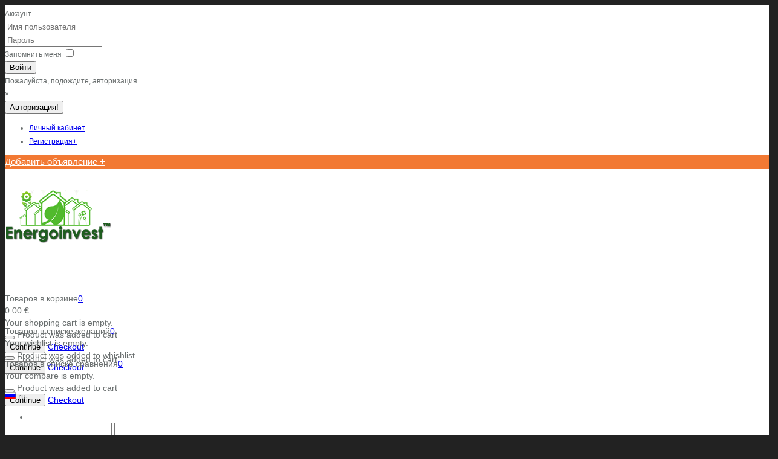

--- FILE ---
content_type: text/html; charset=utf-8
request_url: https://energoinvest.com.ua/katalog/89-multi-split-system.html
body_size: 13374
content:
<!DOCTYPE html>
<html lang="ru-RU" dir="ltr">
<head>
<meta name="viewport" content="width=device-width, initial-scale=1.0" />
<!--<script type="text/javascript" _DJCLEAN_ ></script>-->
<!--   <script type="text/javascript" src="https://cdnjs.cloudflare.com/ajax/libs/popper.js/1.14.7/umd/popper.min.js"
              integrity="sha384-UO2eT0CpHqdSJQ6hJty5KVphtPhzWj9WO1clHTMGa3JDZwrnQq4sF86dIHNDz0W1"
              crossorigin="anonymous"></script>-->
<!--  <script type="text/javascript" src="/js/jquery-migrate.min.js " defer="defer"></script>-->
<!--<script type="text/javascript" src="/js/mod_cart_up.js"></script>-->
<base href="https://energoinvest.com.ua/katalog/89-multi-split-system.html" />
<meta http-equiv="content-type" content="text/html; charset=utf-8" />
<meta name="keywords" content="Мульти сплит системы, мультизональные кондиционеры, системы кондиционирования" />
<meta name="robots" content="INDEX, FOLLOW" />
<meta name="description" content="Вместе с мульти сплит системами существуют и мультизанальные кондиционеры (системы кондиционирования). Они оснащены гораздо большей производительностью и возможностью комплектации большого числа внутр" />
<meta name="generator" content="Joomla! - Open Source Content Management" />
<title>Мульти сплит системы кондиционирования. Мультизональные кондиционеры, инструкции, видео, о</title>
<link href="https://energoinvest.com.ua/katalog/89-multi-split-system.html" rel="canonical" />
<link href="/templates/advancedshop_green/favicon.ico" rel="shortcut icon" type="image/vnd.microsoft.icon" />
<link rel="stylesheet" type="text/css" href="/media/plg_jchoptimize/assets2/jscss.php?f=19d8850f4d556e6e68004154cc325b31&amp;type=css&amp;gz=gz" />
<link rel="alternate" href="https://energoinvest.com.ua/katalog/89-multi-split-system.html" hreflang="ru" />
<link rel="alternate" href="https://energoinvest.com.ua/uk/katalog/89-multi-split-system.html" hreflang="uk" />
<!-- META FOR IOS & HANDHELD -->
<meta name="viewport" content="width=device-width, initial-scale=1.0, maximum-scale=1.0, user-scalable=no"/>
<meta name="HandheldFriendly" content="true"/>
<meta name="apple-mobile-web-app-capable" content="YES"/>
<!-- //META FOR IOS & HANDHELD -->
<!-- You can add Google Analytics here or use T3 Injection feature -->
<style type="text/css">html,body{height:100%}html{font-size:62.5%}html{font-family:sans-serif;-ms-text-size-adjust:100%;-webkit-text-size-adjust:100%}*{-webkit-box-sizing:border-box;-moz-box-sizing:border-box;box-sizing:border-box}html{display:block}*:before,*:after{-webkit-box-sizing:border-box;-moz-box-sizing:border-box;box-sizing:border-box}body{position:relative}body{background:#292f38;font:300 14px/21px Arial,Helvetica,sans-serif;font-family:'Roboto',sans-serif !important}body{background:#222 !important;color:#696e6e !important}body{font-family:"Helvetica Neue",Helvetica,Arial,sans-serif;font-size:14px;line-height:1.42857143;color:#333;background-color:#fff}body{margin:0}body{display:block;margin:8px}.off-canvas-effect-4.t3-off-canvas{z-index:1;-webkit-transform:translate3d(-50%,0,0);transform:translate3d(-50%,0,0)}.t3-off-canvas{background:#fff;color:#333}.t3-off-canvas{background:#fff;color:#333}.t3-off-canvas{position:absolute;top:0;left:0;z-index:100;visibility:hidden;width:250px;height:100%;overflow:hidden;-webkit-transition:all 0.5s;transition:all 0.5s}div.t3-wrapper{position:inherit;z-index:inherit}.t3-wrapper{overflow:hidden}.t3-wrapper{background:#fff;position:relative;left:0;z-index:99;-webkit-transition:-webkit-transform 0.5s;transition:transform 0.5s;overflow:visible}.top-block{position:relative}.center-block{position:relative;width:100% !important;height:auto !important}.center-block{background:bannerRowBackground !important}.center-block{display:block;margin-left:auto;margin-right:auto}.center-block>div{position:relative}.top-breadcrumbs{background:#f2f4f5;font-size:13px}#Toprow{position:relative;background:#fafbfb;padding-bottom:10px;height:100% !important}#Toprow{background:#fafbfb !important}#Toprow .container.t3-sl{padding-bottom:0}@media screen and (min-width:768px) .t3-sl{padding-bottom:60px;padding-top:60px}.t3-sl{padding-bottom:40px;padding-top:40px}@media (min-width:1200px) .container{width:1370px}@media (min-width:992px) .container{width:970px}@media (min-width:768px) .container{width:750px}.container{margin-right:auto;margin-left:auto;padding-left:15px;padding-right:15px}.header-top{border-bottom:1px solid #e2e6e7;padding:4px 0;font-size:12px;line-height:22px}.row{margin-left:-15px;margin-right:-15px}#t3-mainnav{position:relative;z-index:999}#t3-mainnav{border:none;background:#575B71;min-height:60px;box-shadow:0 2px 3px rgb(0 0 0 / 20%)}#t3-mainnav{background:#575B71 !important}.t3-mainnav{border-left:0;border-right:0;margin-bottom:0;border-radius:0}.navbar-default{background-color:#f8f8f8;border-color:#e7e7e7}.wrap{width:auto;clear:both}.navbar-default{background-color:#f8f8f8;border-color:#e7e7e7}.navbar{position:relative;min-height:50px;margin-bottom:20px;border:1px solid transparent}.moduletablephone{width:auto;height:58px !important}.fleft.block1-custom{width:auto;height:54px !important}.fleft.block2-custom{width:auto;height:54px !important}.fleft.block3-custom{width:auto;height:54px !important}.fleft.block4-custom{width:auto;height:54px !important}.fleft.block5-custom{height:54px !important}img.Tips1.lazyload{width:auto;height:154px !important}</style>
</head>
<body class="resp">
<div class="t3-wrapper "> <!-- Need this wrapper for off-canvas menu. Remove if you don't use of-canvas -->
<div class="boxed">
<div class="top-block">
<div class="container cookies_height">
<!--<div class="cookies">


<div class="custom"  >
	<img src="/images/custom/custom_img_menu.jpg" alt="" /></div>

</div>-->
</div>
<div class="header-top">
<div class="header-top-border">
<div class="container top-header">
<!-- SPOTLIGHT -->
<div class="t3-spotlight t3-topheader  row">
<div class=" col-lg-4 col-md-4 col-sm-4 col-xs-12">
	<div class="moduletable">
<div id="jf_login" class="">
<div class="jf_l_modal jf_l_modal_effect_1">
<div class="jf_l_modal_content">
<div class="jf_l_modal_title">Аккаунт</div>
<div>
<form action="/katalog.html" method="post" >
<div class="jf_l_authorizing_wrap">
<div class="jf_l_authorize">
<div class="jf_l_inputwrapper">
<a class="jf_l_forgot" tabindex="-1" href="/user-remind.html" data-toggle="tooltip" data-placement="left" title="Забыли имя пользователя?">
<i class="fa fa-question"></i>
</a>
<input id="jf_l_input_username" type="text" name="username" class="" tabindex="0" size="18" placeholder="Имя пользователя" />
<label class="jf_l_input_icon" for="jf_l_input_username"><i class="fa fa-user"></i></label>
</div>
<div class="jf_l_inputwrapper">
<input id="jf_l_input_passwd" type="password" name="password" class="" tabindex="0" size="18" placeholder="Пароль" />
<label class="jf_l_input_icon" for="jf_l_input_passwd"><i class="fa fa-key"></i></label>
<a class="jf_l_forgot" tabindex="-1" href="/user-reset.html" data-toggle="tooltip" data-placement="left" title="Забыли пароль?">
<i class="fa fa-question"></i>
</a>
</div>
<div class="jf_l_rememberwrap">
<label for="jf_l_remember">Запомнить меня</label>
<input id="jf_l_remember" type="checkbox" name="remember" class="" value="yes"/>
</div>
<button type="submit" tabindex="0" name="Submit" class="jf_l_authoriz_btn">Войти</button>
<input type="hidden" name="option" value="com_users" />
<input type="hidden" name="task" value="user.login" />
<input type="hidden" name="return" value="aHR0cHM6Ly9lbmVyZ29pbnZlc3QuY29tLnVhL2thdGFsb2cvODktbXVsdGktc3BsaXQtc3lzdGVtLmh0bWw=" />
<input type="hidden" name="fca267dbb51cf2898d4dcaaa1f6e5e7b" value="1" />	</div>
<span class="jf_l_authorizing_text">Пожалуйста, подождите, авторизация ...</span>
</div>
<div class="clear"></div>
</form>
<div class="jf_l_modal_close" data-toggle="tooltip" data-placement="left" title="Закрыть">×</div>
</div>
</div>
</div>
<div class="jf_l_modal_overlay"></div>
<button style="text-align: center" class="jf_l_modal_trigger btn btn-info" data-toggle="tooltip" data-placement="bottom" title="Аккаунт"><i class="fa fa-lock"></i> Авторизация!</button>
</div>	</div>

</div>
<div class=" col-lg-4 col-md-4 col-sm-4 col-xs-12">
</div>
<div class=" col-lg-4 col-md-4 col-sm-4 col-xs-12">
<div class="moduletablet3-module module menu">
<ul class="nav menu">
<li class="item-1364"><a href="/my-orders.html" >Личный кабинет</a><i class="fa fa-angle-right"></i></li><li class="item-1437"><a href="/user-registration.html" >Регистрация+</a><i class="fa fa-angle-right"></i></li></ul>
</div>
<div class="moduletable">
<div class="custom"  >
<p class="button" style="background: #f27933 !important;"><a style="font-size: 15px !important; color: #ffff !important;" class="dj-up_a active  button-ms" href="/post-an-ad.html"><span>Добавить объявление +</span></a></p></div>
</div>
</div>
<div class=" col-lg-4 col-md-4 col-sm-4 col-xs-12">
</div>
<div class=" col-lg-4 col-md-4 col-sm-4 col-xs-12">
</div>
<div class=" col-lg-4 col-md-4 col-sm-4 col-xs-12">
</div>
</div>
</div>
</div>
</div>
<header id="t3-header">
<div class="container">
<div class="row">
<div class="logo col-md-6 mod-left">
<div class="logo-image">
<h2>
<a href="/" title="Energoinvest.com.ua - строительный портал, каталог компаний, бесплатные бъявления">
<img class="logo-img" src="/images/logo_15.01.20_90x200.png" alt="Energoinvest.com.ua - строительный портал, каталог компаний, бесплатные бъявления" width="175" height="90" />
</a>
</h2>
</div>
</div>
<div class="mod-right col-md-6">
<div class="fright">
<div class="fleft block1-custom">
</div>
<div class="fleft block2-custom">
<div class="advanceshop-cart mod-cart" data-id="206" data-url="./">
<div class="ashCartModule" id="ashCartModule">
<div class="minicart">
<i class="fa fa-shopping-cart"></i>
<div class="total_products">
<span class="cart_num"><span
                        class="art-text">Товаров в корзине</span><a
                        href="#">0</a></span>
</div>
<div class="total_2">
                0.00 €            </div>
</div>
<div id="cart-wrapper" class="cart-wrapper cart-wrapper-mini">
<div id="cart_list" class="cart-content_is_empty">
<i class="fa fa-sort-desc"></i>
<div class="cart-title text-art">
            Your shopping cart is empty.        </div>
<div id="ash_cart_products" class="cart-body ash_cart_products ">
</div>
</div>
</div>
</div>
</div>
<div id="advanceshop-cart-dialog" class="modal fade" tabindex="-1" role="dialog">
<div class="modal-dialog modal-sm">
<div class="modal-content">
<header class="modal-header">
<button type="button" class="close" data-dismiss="modal" aria-hidden="true"><i class="fa fa-times"> </i></button>
<span>Product was added to cart</span>
</header>
<article class="modal-body"></article>
<footer class="modal-footer">
<button class="button reset" data-dismiss="modal">Continue</button>
<a href="#" class="button">Checkout</a>
</footer>
</div>
</div>
</div><div id="advanceshop-askquestion-dialog" class="modal fade" tabindex="-1" role="dialog">
<div class="modal-dialog modal-sm">
<div class="modal-content">
<header class="modal-header">
<button type="button" class="close" data-dismiss="modal" aria-hidden="true"><i class="fa fa-times"> </i></button>
<span>Product was added to cart</span>
</header>
<article class="modal-body"></article>
<footer class="modal-footer">
<!--  <button class="button reset" data-dismiss="modal"></button>
                <a href="#" class="button"></a>-->
</footer>
</div>
</div>
</div>

</div>
<div class="fleft block3-custom">
<div class="advanceshop-wishlist mod-cart" data-id="223" data-url="./">
<div class="ashWishlistModule" id="ashWishlistModule">
<div class="minicart">
<i class="fa fa-heart-o"></i>
<div class="total_products">
<span class="cart_num"><span
                        class="art-text">Товаров в списке желаний</span><a
                        href="/katalog/userwishlist.html">0</a></span>
</div>
<div class="total_2">
</div>
</div>
<div class="wishlist-wrapper wishlist-wrapper-mini">
<div id="cart_list" class="cart-content">
<i class="fa fa-sort-desc"></i>
<div class="cart-title text-art">
                Your wishlist is empty.            </div>
<div id="ash_cart_products" class="wishlist-body ash_cart_products mCustomScrollbar">
</div>
</div>
</div>
</div>
</div>
<div id="advanceshop-wishlist-dialog" class="modal fade" tabindex="-1" role="dialog">
<div class="modal-dialog modal-sm">
<div class="modal-content">
<header class="modal-header">
<button type="button" class="close" data-dismiss="modal" aria-hidden="true"><i class="fa fa-times"> </i></button>
<span>Product was added to whishlist</span>
</header>
<article class="modal-body"></article>
<footer class="modal-footer">
<button class="button reset" data-dismiss="modal">Continue</button>
<a href="#" class="button">Checkout</a>
</footer>
</div>
</div>
</div>

</div>
<div class="fleft block4-custom">
<div class="advanceshop-compare mod-cart" data-id="222" data-url="./">
<div class="ashCompareModule" id="ashCompareModule">
<div class="minicart">
<i class="fa fa-balance-scale"></i>
<div class="total_products">
<span class="cart_num"><span
                        class="art-text">Товаров в списке сравнения</span><a
                        href="/katalog/compare.html">0</a></span>
</div>
<div class="total_2">
</div>
</div>
<div id="compare-wrapper" class="compare-wrapper compare-wrapper-mini">
<div id="cart_list" class="cart-content">
<i class="fa fa-sort-desc"></i>
<div class="cart-title text-art">
                Your compare is empty.            </div>
<div id="ash_cart_products" class="compare-body ash_cart_products ">
</div>
</div>
</div>
</div>
</div>
<div id="advanceshop-compare-dialog" class="modal fade" tabindex="-1" role="dialog">
<div class="modal-dialog modal-sm">
<div class="modal-content">
<header class="modal-header">
<button type="button" class="close" data-dismiss="modal" aria-hidden="true"><i class="fa fa-times"> </i></button>
<span>Product was added to cart</span>
</header>
<article class="modal-body"></article>
<footer class="modal-footer">
<button class="button reset" data-dismiss="modal">Continue</button>
<a href="#" class="button">Checkout</a>
</footer>
</div>
</div>
</div>

</div>
<div class="fleft block5-custom">

<!-- Support of language domain from yireo  -->
<div class="mod-languages ">
<div id="cur-lang" class="header-button-languages">
<div class="heading">
<img src="/media/mod_falang/images/ru.gif" alt="Russian" width="18" height="12" />
<span>ru</span>
</div>
<ul class="lang-inline">
<i class="fa fa-sort-desc"></i>
<div>
<li class="firstItem" dir="ltr">
<!--<ul class="lang-block">-->
<!-- >>> [FREE] >>> -->
<li class="lang-active" dir="ltr">
<a href="/katalog/89-multi-split-system.html">
<img src="/media/mod_falang/images/ru.gif" alt="Russian" title="Russian" width="18" height="12" /> </a>
</li>
<!-- <<< [FREE] <<< -->
<!-- >>> [FREE] >>> -->
<li class="" dir="ltr">
<a href="/uk/katalog/89-multi-split-system.html">
<img src="/media/mod_falang/images/uk.gif" alt="Ukrainian" title="Ukrainian" width="18" height="12" /> </a>
</li>
<!-- <<< [FREE] <<< -->
<!--</ul>-->
</li>
</div>
</ul>
</div>
</div>

</div>
<div class="fleft block6-custom">

<div id="offlajn-ajax-search225" class="">
<div class="offlajn-ajax-search-container">
<form id="search-form225" action="/component/search/" method="get" onSubmit="return false;">
<div class="offlajn-ajax-search-inner">
<input type="text" name="searchword" id="search-area225" value="" autocomplete="off" />
<input type="text" tabindex="-1" name="searchwordsugg" id="suggestion-area225" value="" autocomplete="off" />
<input type="hidden" name="option" value="com_search" />
<div id="search-area-close225"></div>
<div id="ajax-search-button225"><div class="magnifier"></div></div>
<div class="ajax-clear"></div>
</div>
</form>
<div class="ajax-clear"></div>
</div>
</div>
<div class="ajax-clear"></div>
<svg style="position:absolute" height="0" width="0"><filter id="searchblur"><feGaussianBlur in="SourceGraphic" stdDeviation="3"/></filter></svg>

</div>
</div>
</div>
<div class="clear"></div>
</div></div>
</header>
<!-- MAIN NAVIGATION -->
<nav id="t3-mainnav" class="wrap navbar navbar-default t3-mainnav">
<div class="container">
<!-- Brand and toggle get grouped for better mobile display -->
<div class="navbar-header">
<button type="button" class="navbar-toggle" data-toggle="collapse" data-target=".t3-navbar-collapse">
<i class="fa fa-bars"></i>
<span class="menu_title">Меню</span>
</button>
<button class="btn btn-primary off-canvas-toggle " type="button" data-pos="left" data-nav="#t3-off-canvas" data-effect="off-canvas-effect-4">
<i class="fa fa-bars"></i>
</button>
<!-- OFF-CANVAS SIDEBAR -->
<div id="t3-off-canvas" class="t3-off-canvas off-canvas-effect-4">
<div class="t3-off-canvas-header">
<h2 class="t3-off-canvas-header-title">Меню</h2>
<button type="button" class="close" data-dismiss="modal" aria-hidden="true">&times;</button>
</div>
<div class="t3-off-canvas-body">
<div class="t3-module module foot3" id="Mod179">
<div class="module-inner">
<h3 class="module-title"><span>Information</span></h3>
<b class="click"></b>
<div class="module-ct">
<ul class="nav menu">
<li class="item-168"><a href="#" >Privacy policy</a><i class="fa fa-angle-right"></i></li><li class="item-169"><a href="#" >Terms &amp; condition</a><i class="fa fa-angle-right"></i></li></ul>
</div>
</div>
</div>
<div class="t3-module module foot2" id="Mod178">
<div class="module-inner">
<h3 class="module-title"><span>The Service</span></h3>
<b class="click"></b>
<div class="module-ct">
<ul class="nav menu">
<li class="item-1288"><a href="/stati.html" >Статьи</a><i class="fa fa-angle-right"></i></li><li class="item-1414"><a href="/contacts.html" >Контакты</a><i class="fa fa-angle-right"></i></li><li class="item-1384"><a href="/sitemap.html" >sitemap</a><i class="fa fa-angle-right"></i></li><li class="item-1438"><a href="/cooperation.html" >О проекте Energoinvest</a><i class="fa fa-angle-right"></i></li><li class="item-1336"><a href="/brands.html" >Бренды</a><i class="fa fa-angle-right"></i></li></ul>
</div>
</div>
</div>
</div>
</div>
<!-- //OFF-CANVAS SIDEBAR -->
</div>
<div class="t3-navbar-collapse navbar-collapse collapse"></div>
<div class="t3-navbar navbar-collapse collapse">
<div  class="t3-megamenu animate zoom"  data-duration="400" data-responsive="true">
<ul itemscope itemtype="http://www.schema.org/SiteNavigationElement" class="nav navbar-nav level0">
<li itemprop='name'  data-id="1431" data-level="1">
<a itemprop='url' class=""  href="/ads-all.html"   data-target="#">Объявления </a>
</li>
<li itemprop='name' class="current active" data-id="1327" data-level="1">
<a itemprop='url' class=""  href="/katalog.html"   data-target="#">Магазин </a>
</li>
<li itemprop='name'  data-id="1432" data-level="1">
<a itemprop='url' class=""  href="/company.html"   data-target="#">Компании </a>
</li>
<li itemprop='name'  data-id="1457" data-level="1">
<a itemprop='url' class=""  href="/builders-installers-masters.html"   data-target="#">Мастера, <br>монтажники </a>
</li>
<li itemprop='name'  data-id="1410" data-level="1">
<a itemprop='url' class=""  href="/ads-all/23-cooperation.html"   data-target="#">Сотрудничество</a>
</li>
<li itemprop='name'  data-id="1440" data-level="1">
<a itemprop='url' class=""  href="/news.html"   data-target="#"> Новости, <br>статьи </a>
</li>
<li itemprop='name'  data-id="1434" data-level="1">
<a itemprop='url' class=""  href="/exhibitions.html"   data-target="#">Выставки </a>
</li>
</ul>
</div>
<div class="search-custom">
</div>
</div>
</div>
</nav>
<!-- //MAIN NAVIGATION -->
</div>
<div class="center-block">
<div id="Slider">
<!-- HEADcustom -->
<div class="screen head-custom">

<div class="custom"  >
<div id="offlajn-ajax-tile-results">&nbsp;</div></div>

</div>
<!-- //HEADcustom -->
</div>
<div class="top-breadcrumbs">
<div class="container top-header">
<div class="breadcrumbs breadcrumbs-custom">
<ol class="breadcrumb  breadcrumbs">
<li class="active"><span class="hasTooltip"><i class="fa fa-map-marker" data-toggle="tooltip" title="Вы здесь: "></i></span></li><li><a href="/" class="pathway">Главная</a><span class="divider">&gt;</span></li><li><a href="/katalog.html" class="pathway">Магазин</a><span class="divider">&gt;</span></li><li><a href="/katalog/33-konditsionery.html" class="pathway">Кондиционеры</a><span class="divider">&gt;</span></li><li><span>Мульти сплит системы</span></li></ol>
</div>
</div>
</div>
<div class="MainRow">
<div id="t3-mainbody" class="container t3-mainbody">
<div id="system-message-container">
</div>
<div class="row">
<!-- MAIN CONTENT -->
<div id="t3-content" class="t3-content col-xs-12 col-sm-8 col-sm-push-4 col-md-8 col-md-push-4">
<!-- START: Category template DEFAULT (from layout) -->
<div class="category-view" itemscope itemtype="http://schema.org/ItemList">
<!-- include category page meta link -->
<link itemprop="url" href="https://energoinvest.com.ua/katalog/89-multi-split-system.html"/>
<!-- View category title -->
<div class="page-header">
<h1 itemprop="name" class="page-title"><span>Мульти сплит системы</span></h1>
</div>
<!-- View category ratings -->
<div class="ashop-rating-wrapper" data-id="{&quot;rating-option&quot;:&quot;category&quot;,&quot;id_rating&quot;:&quot;89&quot;">
<div class="ashop-rating">
<ul class="ashop-rating-stars">
<li class="ashop-current-rating" style="width: 77.98%"></li>
<li><a class="ashop-rating-star ashop-rating-star-1" data-rating="1" href="#"></a></li>
<li><a class="ashop-rating-star ashop-rating-star-2" data-rating="2" href="#"></a></li>
<li><a class="ashop-rating-star ashop-rating-star-3" data-rating="3" href="#"></a></li>
<li><a class="ashop-rating-star ashop-rating-star-4" data-rating="4" href="#"></a></li>
<li><a class="ashop-rating-star ashop-rating-star-5" data-rating="5" href="#"></a></li>
</ul>
</div>
<span class="ashop-rating-count">
		(367 votes)		</span>
</div>
<!-- View filtering block -->
<div class="filter-wrapper">
        Filter products by params    </div>
<div id="advanceshop-ajax-wrapper">
<!-- View pagination block -->
<div class="pagination-wrapper">
<form class="form-inline form-pager" action="https://energoinvest.com.ua/katalog/89-multi-split-system.html" method="post">
<div class="width100 border_bot">
<div id="navigation" class="navigation_grid">
<span>View</span>
<a class="hasTooltip Cgrid" data-mode="grid" href="javascript: void(0);" title="Grid">Grid<i class="fa fa-th"></i></a>
<a class="hasTooltip Clist" data-mode="list" href="javascript: void(0);" title="List">List<i class="fa fa-th-list"></i></a>
</div>
<div class="clear"></div>
</div>
<div class="btn-group pull-left">
<span class="pager-info">1 - 3 of 3</span>
<select id="limit" name="limit" class="pager-limit inputbox input-mini" size="1">
<option value="12" selected="selected">12</option>
<option value="24">24</option>
<option value="36">36</option>
<option value="48">48</option>
<option value="100">100</option>
<option value="0">Все</option>
</select>
</div>
<div class="pagination">
</div>
<input type="hidden" name="limitstart" value="0" />
<input type="hidden" name="option" value="com_yvcommodity" />
<input type="hidden" name="Itemid" value="1327" />
<input type="hidden" name="task" value="yvc.display.category" />
<input type="hidden" name="id" value="89" />
</form>
</div>
<!-- View products -->
<div class="products-wrapper" data-role="ajaxList">
<div id="product_list" data-list-mode="grid">
<ul id="slider" class="ashproduct layout ">
<li class="lastItem firstItem">
<div class="row-fluid row row-flex">
<div class="product-wrapper child4 col-sm-6 col-md-4 col-lg-3" itemprop="itemListElement" itemscope="" itemtype="http://schema.org/ListItem">	<meta itemprop="position" content="1" />
<div class="product-box front-w spacer">
<!-- View product photo -->
<div class="browseImage">
<meta content="0581_20120703_181842_194484.jpg" itemprop="image">
<div class="lbl-box2">
<div class="newafter"></div>
<div class="newbefore"></div>
<div class="new">Новый</div>
</div>
<div class="img-wrapper">
<a href="/katalog/89-multi-split-system/581-kondicioner-mitsubishi-pca-pr-kuhonnyj.html">
<div class="front">
<img data-src="/images/yvcommodity/thumbs/product/180x180_q75_r1/0581_20120703_181842_194484.jpg" alt="Кондиционер - Mitsubishi PCA-PR кухонный Фото_1"  class=" img-polaroid thumb lazyload " width="180" height="180" />
</div>
<div class="back">
<img data-src="/images/yvcommodity/thumbs/product/180x180_q75_r1/0581_20120703_181842_194484.jpg" alt="Кондиционер - Mitsubishi PCA-PR кухонный Фото_1"  class=" img-polaroid thumb lazyload " width="180" height="180" />
</div>
</a>
</div>
</div>
<div class="slide-hover">
<div class="wrapper eq-height">
<div class="paddingtop8"><span class="status">под заказ</span></div>
<div class="Title" itemprop="name">
<span><a href="/katalog/89-multi-split-system/581-kondicioner-mitsubishi-pca-pr-kuhonnyj.html" itemprop="url">Кондиционер - Mitsubishi PCA-PR кухонный</a></span>
</div>
<!-- View product ratings -->
<!-- View product prices -->
<div itemprop="offers" itemscope itemtype="http://schema.org/Offer"><strong class='yvc_normal_default_price yvc_price_EUR'>2 291.00 €</strong>
<br/><strong class='yvc_normal_price yvc_price_UAH'>86 452.83 ₴</strong>
<span hidden="" itemprop="price">2291.00</span><meta hidden="" itemprop="priceCurrency" content="EUR" /></div>
<!--<div id="productPrice1"  class="Price product-price marginbottom12" itemprop="offers" itemscope="" itemtype="http://schema.org/Offer" data-price="" data-priceCurrency="">
        <div class="PricebasePriceWithTax ash-display ash-price-value">
        <span class="PricebasePriceWithTax"></span>
    </div>
        <div class="PricesalesPrice ash-display ash-price-value">
        <span class="PricesalesPrice"></span>
    </div>
        <div class="clear"></div>
    <div class="EquivalentPrice ash-display ash-price-value">
                <span class="EquivalentPrice"></span>
            </div>
        <meta itemprop="price" content="">
    <meta itemprop="priceCurrency" content="">

    <meta content="InStock" itemprop="availability">
</div>
<div class="clear"></div>-->
<!-- View product properties -->
<div class="product_properties">
</div>
</div>
<!-- View product's functional buttons -->
<div class="advanceshop wrapper-slide">
<div class="addtocart-area2">
<form method="post"
                      action="/katalog/usernotify.html"
                      name="notifyform" id="notifyform_581">
<input type="submit" name="notifycustomer" class="button"
                           value="Уведомить меня"
                           title="Уведомить меня"
                           style="background: #e74c3c none repeat scroll 0 0 !important; border-bottom: 2px solid #c0392b !important; padding: 0 10px !important; "/>
<input type="hidden" name="yvc_product_id" value="581"/>
<input type="hidden" name="option" value="com_yvcommodity"/>
<input type="hidden" name="itemlink" value="/katalog/89-multi-split-system/581-kondicioner-mitsubishi-pca-pr-kuhonnyj.html"/>
<input type="hidden" name="task" value="yvc.display.notify"/>
</form>
</div>
<div class="compare_cat">
<button class="addtocompare-button compare-label add_compare hasTooltip" type="button"
                title="Добавить к сравнению"
                data-id-product="581"
                data-id-product-attribute="0"
                data-id-minimal-quantity="1">
<i class="fa fa-files-o"></i></button>
</div>
<div class="wishlist">
<button class="addtowishlist-button compare-label add_wishlist hasTooltip" type="button"
                title="Отложить" data-id-product="581"
                data-id-product-attribute="0"
                data-id-minimal-quantity="1">
<i class="fa fa-heart-o"></i></button>
</div>
<div class="clear"></div>
</div>
</div>
<div class="clear"></div>
</div>
</div>
<div class="product-wrapper child4 col-sm-6 col-md-4 col-lg-3" itemprop="itemListElement" itemscope="" itemtype="http://schema.org/ListItem">	<meta itemprop="position" content="2" />
<div class="product-box front-w spacer">
<!-- View product photo -->
<div class="browseImage">
<meta content="0580_20120623_002139_120596.jpg" itemprop="image">
<div class="lbl-box2">
<div class="newafter"></div>
<div class="newbefore"></div>
<div class="new">Новый</div>
</div>
<div class="img-wrapper">
<a href="/katalog/89-multi-split-system/580-kondicioner-mitsubishi-slz-ka.html">
<div class="front">
<img data-src="/images/yvcommodity/thumbs/product/180x180_q75_r1/0580_20120623_002139_120596.jpg" alt="Кондиционер - Mitsubishi SLZ-KA Фото_1"  class=" img-polaroid thumb lazyload " width="180" height="180" />
</div>
<div class="back">
<img data-src="/images/yvcommodity/thumbs/product/180x180_q75_r1/0580_20120623_002139_120596.jpg" alt="Кондиционер - Mitsubishi SLZ-KA Фото_1"  class=" img-polaroid thumb lazyload " width="180" height="180" />
</div>
</a>
</div>
</div>
<div class="slide-hover">
<div class="wrapper eq-height">
<div class="paddingtop8"><span class="status">под заказ</span></div>
<div class="Title" itemprop="name">
<span><a href="/katalog/89-multi-split-system/580-kondicioner-mitsubishi-slz-ka.html" itemprop="url">Кондиционер - Mitsubishi SLZ-KA</a></span>
</div>
<!-- View product ratings -->
<!-- View product prices -->
<div itemprop="offers" itemscope itemtype="http://schema.org/Offer"><strong class='yvc_normal_default_price yvc_price_EUR'>1 684.00 €</strong>
<br/><strong class='yvc_normal_price yvc_price_UAH'>63 547.17 ₴</strong>
<span hidden="" itemprop="price">1684.00</span><meta hidden="" itemprop="priceCurrency" content="EUR" /></div>
<!--<div id="productPrice1"  class="Price product-price marginbottom12" itemprop="offers" itemscope="" itemtype="http://schema.org/Offer" data-price="" data-priceCurrency="">
        <div class="PricebasePriceWithTax ash-display ash-price-value">
        <span class="PricebasePriceWithTax"></span>
    </div>
        <div class="PricesalesPrice ash-display ash-price-value">
        <span class="PricesalesPrice"></span>
    </div>
        <div class="clear"></div>
    <div class="EquivalentPrice ash-display ash-price-value">
                <span class="EquivalentPrice"></span>
            </div>
        <meta itemprop="price" content="">
    <meta itemprop="priceCurrency" content="">

    <meta content="InStock" itemprop="availability">
</div>
<div class="clear"></div>-->
<!-- View product properties -->
<div class="product_properties">
</div>
</div>
<!-- View product's functional buttons -->
<div class="advanceshop wrapper-slide">
<div class="addtocart-area2">
<form method="post"
                      action="/katalog/usernotify.html"
                      name="notifyform" id="notifyform_580">
<input type="submit" name="notifycustomer" class="button"
                           value="Уведомить меня"
                           title="Уведомить меня"
                           style="background: #e74c3c none repeat scroll 0 0 !important; border-bottom: 2px solid #c0392b !important; padding: 0 10px !important; "/>
<input type="hidden" name="yvc_product_id" value="580"/>
<input type="hidden" name="option" value="com_yvcommodity"/>
<input type="hidden" name="itemlink" value="/katalog/89-multi-split-system/580-kondicioner-mitsubishi-slz-ka.html"/>
<input type="hidden" name="task" value="yvc.display.notify"/>
</form>
</div>
<div class="compare_cat">
<button class="addtocompare-button compare-label add_compare hasTooltip" type="button"
                title="Добавить к сравнению"
                data-id-product="580"
                data-id-product-attribute="0"
                data-id-minimal-quantity="1">
<i class="fa fa-files-o"></i></button>
</div>
<div class="wishlist">
<button class="addtowishlist-button compare-label add_wishlist hasTooltip" type="button"
                title="Отложить" data-id-product="580"
                data-id-product-attribute="0"
                data-id-minimal-quantity="1">
<i class="fa fa-heart-o"></i></button>
</div>
<div class="clear"></div>
</div>
</div>
<div class="clear"></div>
</div>
</div>
<div class="product-wrapper child4 col-sm-6 col-md-4 col-lg-3" itemprop="itemListElement" itemscope="" itemtype="http://schema.org/ListItem">	<meta itemprop="position" content="3" />
<div class="product-box front-w spacer">
<!-- View product photo -->
<div class="browseImage">
<meta content="0582_20120703_181418_552122.jpg" itemprop="image">
<div class="lbl-box2">
<div class="newafter"></div>
<div class="newbefore"></div>
<div class="new">Новый</div>
</div>
<div class="img-wrapper">
<a href="/katalog/89-multi-split-system/582-kondicioner-mitsubishi-psa-rp.html">
<div class="front">
<img data-src="/images/yvcommodity/thumbs/product/180x180_q75_r1/0582_20120703_181418_552122.jpg" alt="Кондиционер - Mitsubishi PSA-RP Фото_1"  class=" img-polaroid thumb lazyload " width="180" height="180" />
</div>
<div class="back">
<img data-src="/images/yvcommodity/thumbs/product/180x180_q75_r1/0582_20120703_181418_552122.jpg" alt="Кондиционер - Mitsubishi PSA-RP Фото_1"  class=" img-polaroid thumb lazyload " width="180" height="180" />
</div>
</a>
</div>
</div>
<div class="slide-hover">
<div class="wrapper eq-height">
<div class="paddingtop8"><span class="status">под заказ</span></div>
<div class="Title" itemprop="name">
<span><a href="/katalog/89-multi-split-system/582-kondicioner-mitsubishi-psa-rp.html" itemprop="url">Кондиционер - Mitsubishi PSA-RP</a></span>
</div>
<!-- View product ratings -->
<!-- View product prices -->
<div itemprop="offers" itemscope itemtype="http://schema.org/Offer"><strong class='yvc_normal_default_price yvc_price_EUR'>1 888.00 €</strong>
<br/><strong class='yvc_normal_price yvc_price_UAH'>71 245.28 ₴</strong>
<span hidden="" itemprop="price">1888.00</span><meta hidden="" itemprop="priceCurrency" content="EUR" /></div>
<!--<div id="productPrice1"  class="Price product-price marginbottom12" itemprop="offers" itemscope="" itemtype="http://schema.org/Offer" data-price="" data-priceCurrency="">
        <div class="PricebasePriceWithTax ash-display ash-price-value">
        <span class="PricebasePriceWithTax"></span>
    </div>
        <div class="PricesalesPrice ash-display ash-price-value">
        <span class="PricesalesPrice"></span>
    </div>
        <div class="clear"></div>
    <div class="EquivalentPrice ash-display ash-price-value">
                <span class="EquivalentPrice"></span>
            </div>
        <meta itemprop="price" content="">
    <meta itemprop="priceCurrency" content="">

    <meta content="InStock" itemprop="availability">
</div>
<div class="clear"></div>-->
<!-- View product properties -->
<div class="product_properties">
</div>
</div>
<!-- View product's functional buttons -->
<div class="advanceshop wrapper-slide">
<div class="addtocart-area2">
<form method="post"
                      action="/katalog/usernotify.html"
                      name="notifyform" id="notifyform_582">
<input type="submit" name="notifycustomer" class="button"
                           value="Уведомить меня"
                           title="Уведомить меня"
                           style="background: #e74c3c none repeat scroll 0 0 !important; border-bottom: 2px solid #c0392b !important; padding: 0 10px !important; "/>
<input type="hidden" name="yvc_product_id" value="582"/>
<input type="hidden" name="option" value="com_yvcommodity"/>
<input type="hidden" name="itemlink" value="/katalog/89-multi-split-system/582-kondicioner-mitsubishi-psa-rp.html"/>
<input type="hidden" name="task" value="yvc.display.notify"/>
</form>
</div>
<div class="compare_cat">
<button class="addtocompare-button compare-label add_compare hasTooltip" type="button"
                title="Добавить к сравнению"
                data-id-product="582"
                data-id-product-attribute="0"
                data-id-minimal-quantity="1">
<i class="fa fa-files-o"></i></button>
</div>
<div class="wishlist">
<button class="addtowishlist-button compare-label add_wishlist hasTooltip" type="button"
                title="Отложить" data-id-product="582"
                data-id-product-attribute="0"
                data-id-minimal-quantity="1">
<i class="fa fa-heart-o"></i></button>
</div>
<div class="clear"></div>
</div>
</div>
<div class="clear"></div>
</div>
</div>
</div>
<div class="clear"></div>
</li>
</ul></div>
</div>
<!-- View pagination block -->
<div class="pagination-wrapper">
<form class="form-inline form-pager" action="https://energoinvest.com.ua/katalog/89-multi-split-system.html" method="post">
<div class="width100 border_bot">
<div id="navigation" class="navigation_grid">
<span>View</span>
<a class="hasTooltip Cgrid" data-mode="grid" href="javascript: void(0);" title="Grid">Grid<i class="fa fa-th"></i></a>
<a class="hasTooltip Clist" data-mode="list" href="javascript: void(0);" title="List">List<i class="fa fa-th-list"></i></a>
</div>
<div class="clear"></div>
</div>
<div class="btn-group pull-left">
<span class="pager-info">1 - 3 of 3</span>
<select id="limit" name="limit" class="pager-limit inputbox input-mini" size="1">
<option value="12" selected="selected">12</option>
<option value="24">24</option>
<option value="36">36</option>
<option value="48">48</option>
<option value="100">100</option>
<option value="0">Все</option>
</select>
</div>
<div class="pagination">
</div>
<input type="hidden" name="limitstart" value="0" />
<input type="hidden" name="option" value="com_yvcommodity" />
<input type="hidden" name="Itemid" value="1327" />
<input type="hidden" name="task" value="yvc.display.category" />
<input type="hidden" name="id" value="89" />
</form>
</div>
</div>
<!-- View category intro description, if exists -->
<div class="category-description" itemprop="description">
<p style="text-align: justify;"><span style="font-size: 10pt; font-family: trebuchet ms,geneva;"><strong>Мульти сплит системы</strong> - это одна из разновидностей сплит-систем кондиционирования, такие системы состоят из одного внешнего и нескольких внутренних блоков, и предназначены для одновременного кондиционирования нескольких помещений.</span></p>
<p style="text-align: justify;"><span style="font-size: 10pt; font-family: trebuchet ms,geneva;">Мульти сплит системы идеально подойдут для кондиционирования больших загородних домов, торговых центров или офисных помещений. Самыми популярными признаны мульти сплит системы, которые состоят из 2-4 внутренних блоков. Главное преимущество мульти сплит систем это возможность комбинирования разных типов внутренних блоков кондиционеров. К примеру, в одном из помещений можно установить классический настенный внутренний блок, в другом - канальный кондиционер под подвесной потолок, либо напольный модуль, в помещениях где трудно смонтировать кондиционер на стену или потолок. С помощью такой комбинации, внутренние блоки мульти кондиционера можно оптимально вписать в любой интерьер. Максимальное количество внутренних блоков может достигать 8 единиц.<br /></span></p>
<p style="text-align: justify;"><span style="font-size: 10pt; font-family: trebuchet ms,geneva;">Мульти сплит системы были созданы для того, что бы не портить внешний вид красивых зданий большим количеством внешних блоков. Ведь в мульти сплит системе всего один внешний блок, который можно удачно спрятать в тыльной стороне здания. Почти во всех&nbsp; сплит системах кондиционеров уже есть встроенный инверторный компрессор, для снижения затрат по электроинергии и продлевания срока службы всей системы.<br /></span></p>
<p style="text-align: justify;"><span style="font-size: 10pt; font-family: trebuchet ms,geneva;">Существуют мульти сплит системы со свободной комплектацией блоков, но есть и те, что предлагают уже готовые блоки. Последние блоки обойдутся дешевле, но с ними не может быть изменена комплектация.</span></p>
<p style="text-align: justify;"><span style="font-size: 10pt; font-family: trebuchet ms,geneva;">Вместе с мульти сплит системами существуют и мультизанальные системы кондиционирования. Они оснащены гораздо большей производительностью и возможностью комплектации большого числа внутренних блоков. Число внутренних блоков может составить показатель 32 шт, тогда как мульти сплит кондиционеров может быть только восемь. Такая система спокойно обеспечит комфортным климатом офис среднего размера и торговый центр такого же объема, где размещены маленькие магазины. А пребывание в таком помещение будет уютным и комфортным, особенно в жаркую пору.</span></p>
<p style="text-align: justify;"><span style="font-size: 10pt; font-family: trebuchet ms,geneva;">При всех указаных достоинствах мульти сплит систем, стоит заметить что покупка двух отдельных сплит систем обойдется дешевле чем мульти сплит система на два блока, так же и установка мульти сплит систем более сложна, а значит и более дорога</span></p> </div>
</div>
<!--   END: Category template DEFAULT (from layout) -->
</div>
<!-- //MAIN CONTENT -->
<!-- SIDEBAR LEFT -->
<div class="t3-sidebar t3-sidebar-left col-xs-12 col-sm-4 col-sm-pull-8 col-md-4 col-md-pull-8 sidebar-1">
<div class="t3-module module " id="Mod200">
<div class="module-inner">
<h3 class="module-title"><span>Категории товаров</span></h3>
<b class="click"></b>
<div class="module-ct">
<div class="module-ashmenu">
<button type="button" class="navbar-toggle" data-toggle="collapse" data-target="#bs-example-navbar-collapse-3">
<i class="fa fa-bars"></i>
<span class="menu_title">Меню</span>
</button>
<div class="navbar-collapse collapse" id="bs-example-navbar-collapse-3" aria-expanded="false"
         style="max-height: none;">
<ul class="list" id="accordion774_8897">
<li class="level1 AshClose parent">
<img data-src="/images/yvcommodity/thumbs/category/30x30_q100_r1/0237_20160413_162000.jpg" alt="category"  class=" img-polaroid thumb lazyload " width="30" height="30" /><a href="/katalog/240-smart-home.html" >Умный дом</a><span class="AshArrowdown"><i
                        class="plus">+</i><i class="minus">-</i></span><ul class="level1">
<li class="level2 AshClose parent">
<a href="/katalog/241-smart-home-xiaomi.html" >Умный дом Xiaomi</a></li></ul></li>
<li class="level1 AshClose parent">
<img data-src="/images/yvcommodity/thumbs/category/30x30_q100_r1/0016_20100416_150415.jpg" alt="category"  class=" img-polaroid thumb lazyload " width="30" height="30" /><a href="/katalog/1-kotly-tverdotoplivnye.html" >Твердотопливные котлы</a><span class="AshArrowdown"><i
                        class="plus">+</i><i class="minus">-</i></span><ul class="level1">
<li class="level2 AshClose parent">
<a href="/katalog/5-boilers-for-straw.html" >Котлы на соломе</a></li>
<li class="level2 AshClose parent">
<a href="/katalog/219-automatic-boilers.html" >Автоматические котлы (угольно-пеллетные)</a></li>
<li class="level2 AshClose parent">
<a href="/katalog/222-pellet-boilers.html" >Пеллетные котлы</a></li>
<li class="level2 AshClose parent">
<a href="/katalog/221-pyrolysis-boilers.html" >Пиролизные котлы</a></li>
<li class="level2 AshClose parent">
<a href="/katalog/223-iron-boilers.html" >Чугунные котлы (нижнего горения)</a></li>
<li class="level2 AshClose parent">
<a href="/katalog/218-heat-generator.html" >Теплогенератор</a></li>
<li class="level2 AshClose parent">
<a href="/katalog/35-piping-boilers.html" >Обвязка котлов</a></li>
<li class="level2 AshClose parent">
<a href="/katalog/225-pellet-burner.html" >Пеллетная горелка</a></li>
<li class="level2 AshClose parent">
<a href="/katalog/36-stoves-fireplaces-furnaces.html" >Печи, Камины, Топки</a></li>
<li class="level2 AshClose parent">
<a href="/katalog/4-steam-boiler.html" >Паровые котлы, Предтопки</a></li>
<li class="level2 AshClose parent">
<a href="/katalog/235-solid-fuel.html" >Твердое топливо</a></li>
<li class="level2 AshClose parent">
<a href="/katalog/175-kotly-ars.html" >Модульные котельные</a></li>
<li class="level2 AshClose parent">
<a href="/katalog/217-long-burning-boiler.html" >Котлы длительного горения (верхнего горения)</a></li>
<li class="level2 AshClose parent">
<a href="/katalog/220-steel-boilers.html" >Котлы стальные (нижнего горения)</a></li></ul></li>
<li class="level1 AshClose parent">
<img data-src="/images/yvcommodity/thumbs/category/30x30_q100_r1/0013_20100417_174715.jpg" alt="category"  class=" img-polaroid thumb lazyload " width="30" height="30" /><a href="/katalog/13-kotly-gazovye.html" >Газовые котлы</a><span class="AshArrowdown"><i
                        class="plus">+</i><i class="minus">-</i></span><ul class="level1">
<li class="level2 AshClose parent">
<a href="/katalog/45-kondensacionnye-kotly.html" >Конденсационные котлы</a></li>
<li class="level2 AshClose parent">
<a href="/katalog/46-nastennye-kotly.html" >Настенные котлы</a></li>
<li class="level2 AshClose parent">
<a href="/katalog/47-napolnye-kotly.html" >Напольные котлы</a></li>
<li class="level2 AshClose parent">
<a href="/katalog/48-kotly-s-bojlerom.html" >Котлы с бойлером</a></li>
<li class="level2 AshClose parent">
<a href="/katalog/60-kolonki-gazovye-vaillant.html" >Газовая колонка</a></li></ul></li>
<li class="level1 AshClose parent">
<img data-src="/images/yvcommodity/thumbs/category/30x30_q100_r1/0020_20100417_171958.jpg" alt="category"  class=" img-polaroid thumb lazyload " width="30" height="30" /><a href="/katalog/20-radiatory.html" >Радиаторы </a><span class="AshArrowdown"><i
                        class="plus">+</i><i class="minus">-</i></span><ul class="level1">
<li class="level2 AshClose parent">
<a href="/katalog/90-iron-radiators.html" >Радиаторы чугунные</a></li>
<li class="level2 AshClose parent">
<a href="/katalog/231-bimetallic-radiators.html" >Биметаллические радиаторы</a></li>
<li class="level2 AshClose parent">
<a href="/katalog/216-steel-radiators.html" >Радиаторы стальные</a></li>
<li class="level2 AshClose parent">
<a href="/katalog/215-heated-towel-rail.html" >Полотенцесушители</a></li>
<li class="level2 AshClose parent">
<a href="/katalog/183-vnutrepolnye.html" >Внутрипольные конвекторы </a></li></ul></li>
<li class="level1 active parent">
<img data-src="/images/yvcommodity/thumbs/category/30x30_q100_r1/0033_20100421_135329.jpg" alt="category"  class=" img-polaroid thumb lazyload " width="30" height="30" /><a href="/katalog/33-konditsionery.html" >Кондиционеры</a><span class="AshArrowdown"><i
                        class="plus">+</i><i class="minus">-</i></span><ul class="level1">
<li class="level2 active parent">
<a href="/katalog/89-multi-split-system.html" >Мульти сплит системы</a></li>
<li class="level2 AshClose parent">
<a href="/katalog/189-home-conditioners.html" >Бытовые кондиционеры</a></li>
<li class="level2 AshClose parent">
<a href="/katalog/190-inverter-air-conditioner.html" >Кондиционеры инверторные</a></li></ul></li>
<li class="level1 AshClose parent">
<img data-src="/images/yvcommodity/thumbs/category/30x30_q100_r1/0031_20100421_130332.jpg" alt="category"  class=" img-polaroid thumb lazyload " width="30" height="30" /><a href="/katalog/31-konvektory.html" >Обогреватели</a><span class="AshArrowdown"><i
                        class="plus">+</i><i class="minus">-</i></span><ul class="level1">
<li class="level2 AshClose parent">
<a href="/katalog/118-infrared-heater.html" >Инфракрасные обогреватели</a></li>
<li class="level2 AshClose parent">
<a href="/katalog/238-grills-bbq.html" >Гриль, мангалы барбекью</a></li>
<li class="level2 AshClose parent">
<a href="/katalog/53-konvektory-gazovye-demrad.html" >Конвекторы Demrad</a></li>
<li class="level2 AshClose parent">
<a href="/katalog/207-obogrevateli-enders.html" >Газовые обогреватели </a></li>
<li class="level2 AshClose parent">
<a href="/katalog/151-teplyj-pol-infrakrasnyj.html" >Теплый пол инфракрасный</a></li></ul></li>
<li class="level1 AshClose parent">
<img data-src="/images/yvcommodity/thumbs/category/30x30_q100_r1/0029_20100421_124755.jpg" alt="category"  class=" img-polaroid thumb lazyload " width="30" height="30" /><a href="/katalog/29-elektronagrevateli-i-bojlery.html" >Водонагреватели</a><span class="AshArrowdown"><i
                        class="plus">+</i><i class="minus">-</i></span><ul class="level1">
<li class="level2 AshClose parent">
<a href="/katalog/67-kotly-elektr-kospel.html" >Электрические котлы</a></li>
<li class="level2 AshClose parent">
<a href="/katalog/79-el-nagrevateli-vaillant.html" >Проточный водонагреватель</a></li>
<li class="level2 AshClose parent">
<a href="/katalog/69-el-nagrevateli-galmet.html" >Водонагреватель накопительный</a></li></ul></li>
<li class="level1 AshClose parent">
<img data-src="/images/yvcommodity/thumbs/category/30x30_q100_r1/0030_20100421_130117.jpg" alt="category"  class=" img-polaroid thumb lazyload " width="30" height="30" /><a href="/katalog/30-truby.html" >Трубы</a><span class="AshArrowdown"><i
                        class="plus">+</i><i class="minus">-</i></span><ul class="level1">
<li class="level2 AshClose parent">
<a href="/katalog/21-truby-otoplenija.html" >Трубы отопления</a></li>
<li class="level2 AshClose parent">
<a href="/katalog/135-truby-rehau-rautitan.html" >Трубы REHAU RAUTITAN</a></li></ul></li>
<li class="level1 AshClose parent">
<img data-src="/images/yvcommodity/thumbs/category/30x30_q100_r1/0121_20101222_141956.jpg" alt="category"  class=" img-polaroid thumb lazyload " width="30" height="30" /><a href="/katalog/121-nasosy.html" >Насосы</a><span class="AshArrowdown"><i
                        class="plus">+</i><i class="minus">-</i></span><ul class="level1">
<li class="level2 AshClose parent">
<a href="/katalog/202-nasosy-imp.html" >Насосы IMP</a></li>
<li class="level2 AshClose parent">
<a href="/katalog/122-nasosy-aquario.html" >Насосы AQUARIO</a></li></ul></li>
<li class="level1 AshClose parent">
<img data-src="/images/yvcommodity/thumbs/category/30x30_q100_r1/0018_20111028_164033.jpg" alt="category"  class=" img-polaroid thumb lazyload " width="30" height="30" /><a href="/katalog/18-teplovye-nasossy.html" >Тепловые насосы</a><span class="AshArrowdown"><i
                        class="plus">+</i><i class="minus">-</i></span><ul class="level1">
<li class="level2 AshClose parent">
<a href="/katalog/192-teplovye-nasosy-gree.html" >Тепловые насосы GREE</a></li>
<li class="level2 AshClose parent">
<a href="/katalog/214-heat-pump-air-water.html" >Теполовой насос SUNSISTEM</a></li>
<li class="level2 AshClose parent">
<a href="/katalog/111-teplovye-nasossy-rehau.html" >Тепловые насосы REHAU</a></li>
<li class="level2 AshClose parent">
<a href="/katalog/191-teplovye-nasosy-mitsubishi.html" >Тепловые насосы Mitsubishi</a></li></ul></li>
<li class="level1 AshClose parent">
<img data-src="/images/yvcommodity/thumbs/category/30x30_q100_r1/0017_20100417_162912.jpg" alt="category"  class=" img-polaroid thumb lazyload " width="30" height="30" /><a href="/katalog/17-solnechnye-kolektory.html" >Солнечные коллекторы</a><span class="AshArrowdown"><i
                        class="plus">+</i><i class="minus">-</i></span><ul class="level1">
<li class="level2 AshClose parent">
<a href="/katalog/3-vacuum-solar-collector.html" >Вакуумный солнечный коллектор</a></li>
<li class="level2 AshClose parent">
<a href="/katalog/2-flat-solar-collector.html" >Плоский солнечный коллектор</a></li>
<li class="level2 AshClose parent">
<a href="/katalog/230-photovoltaic-solar-panels.html" >Солнечные панели (фотоэлектрические)</a></li>
<li class="level2 AshClose parent">
<a href="/katalog/105-solnechnye-sistemy-rehau.html" >Гелиосистемы. Пакетные предложения</a></li>
<li class="level2 AshClose parent">
<a href="/katalog/184-solnechnye-sistemy-ukraina.html" >Солнечные системы Алиста</a></li>
<li class="level2 AshClose parent">
<a href="/katalog/136-solnechnye-sistemy-atmosfera.html" >Солнечные системы ATMOSFERA</a></li></ul></li>
<li class="level1 AshClose parent">
<img data-src="/images/yvcommodity/thumbs/category/30x30_q100_r1/0019_20100417_171119.jpg" alt="category"  class=" img-polaroid thumb lazyload " width="30" height="30" /><a href="/katalog/19-vetrogeneratory.html" >Ветрогенераторы</a><span class="AshArrowdown"><i
                        class="plus">+</i><i class="minus">-</i></span><ul class="level1">
<li class="level2 AshClose parent">
<a href="/katalog/117-vetrogenerator-konicheskij.html" >Ветрогенератор конический (Украина)</a></li>
<li class="level2 AshClose parent">
<a href="/katalog/174-vetrogenerator-tech.html" >Ветрогенератор TECH</a></li></ul></li>
<li class="level1 AshClose parent">
<img data-src="/images/yvcommodity/thumbs/category/30x30_q100_r1/0032_20100421_135058.jpg" alt="category"  class=" img-polaroid thumb lazyload " width="30" height="30" /><a href="/katalog/32-baki-i-emkosti.html" >Баки и емкости</a><span class="AshArrowdown"><i
                        class="plus">+</i><i class="minus">-</i></span><ul class="level1">
<li class="level2 AshClose parent">
<a href="/katalog/173-bufernye-emkosti.html" >Теплоаккумулятор - Буферная емкость</a></li>
<li class="level2 AshClose parent">
<a href="/katalog/224-swimming-pools.html" >Плавательные бассейны</a></li>
<li class="level2 AshClose parent">
<a href="/katalog/166-bojlery-biasi.html" >Бойлеры Biasi</a></li>
<li class="level2 AshClose parent">
<a href="/katalog/186-bojlery-kosvennogo-nagreva.html" >Бойлеры Galmet</a></li>
<li class="level2 AshClose parent">
<a href="/katalog/172-bak-dlja-vody.html" >Бак для воды</a></li></ul></li>
<li class="level1 AshClose parent">
<img data-src="/images/yvcommodity/thumbs/category/30x30_q100_r1/0115_20101202_151233.jpg" alt="category"  class=" img-polaroid thumb lazyload " width="30" height="30" /><a href="/katalog/115-ctrojmaterial.html" >Cтроительство домов</a><span class="AshArrowdown"><i
                        class="plus">+</i><i class="minus">-</i></span><ul class="level1">
<li class="level2 AshClose parent">
<a href="/katalog/228-houses-of-logs.html" >Дома из бруса</a></li>
<li class="level2 AshClose parent">
<a href="/katalog/156-uteplitel.html" >Утеплитель</a></li>
<li class="level2 AshClose parent">
<a href="/katalog/171-cvetodiodnye-lampy.html" >Светодиодные лампы</a></li></ul></li>
<li class="level1 AshClose parent">
<img data-src="/images/yvcommodity/thumbs/category/30x30_q100_r1/0149_20110808_213911.jpg" alt="category"  class=" img-polaroid thumb lazyload " width="30" height="30" /><a href="/katalog/149-raboty-i-uslugi.html" >Работы и услуги</a></li>
<li class="level1 AshClose parent">
<img data-src="/images/yvcommodity/thumbs/category/30x30_q100_r1/0158_20111114_161909.jpg" alt="category"  class=" img-polaroid thumb lazyload " width="30" height="30" /><a href="/katalog/158-santehnika.html" >Сантехника</a><span class="AshArrowdown"><i
                        class="plus">+</i><i class="minus">-</i></span><ul class="level1">
<li class="level2 AshClose parent">
<a href="/katalog/153-vodjanye-filtry.html" >Водяные фильтры</a></li>
<li class="level2 AshClose parent">
<a href="/katalog/159-grohe.html" >Сантехника GROHE</a><span class="AshArrowdown"><i
                        class="plus">+</i><i class="minus">-</i></span><ul class="level2">
<li class="level3 AshClose parent">
<a href="/katalog/160-smesiteli-grohe.html" >Смесители GROHE</a></li>
<li class="level3 AshClose parent">
<a href="/katalog/161-dushevye-sistemy-grohe.html" >Душевые системы GROHE</a></li>
<li class="level3 AshClose parent">
<a href="/katalog/162-aksesuary-grohe.html" >Аксесуары GROHE</a></li></ul></li>
<li class="level2 AshClose parent">
<a href="/katalog/208-riho.html" >Сантехника RIHO</a></li></ul></li>
<li class="level1 AshClose parent">
<img data-src="/images/yvcommodity/thumbs/category/30x30_q100_r1/0181_20120423_172717.jpg" alt="category"  class=" img-polaroid thumb lazyload " width="30" height="30" /><a href="/katalog/181-akcija-skidki.html" >Акция! Скидки!</a></li>
<li class="level1 AshClose parent">
<img data-src="/images/yvcommodity/thumbs/category/30x30_q100_r1/0188_20120611_153518.jpg" alt="category"  class=" img-polaroid thumb lazyload " width="30" height="30" /><a href="/katalog/188-ventiljacija.html" >Вентиляция</a><span class="AshArrowdown"><i
                        class="plus">+</i><i class="minus">-</i></span><ul class="level1">
<li class="level2 AshClose parent">
<a href="/katalog/187-dymohody.html" >Дымоходы</a></li>
<li class="level2 AshClose parent">
<a href="/katalog/212-rekuperatory.html" >Рекуператоры</a></li></ul></li>
<li class="level1 AshClose parent">
<img data-src="/images/yvcommodity/thumbs/category/30x30_q100_r1/0170_20120124_162630.jpg" alt="category"  class=" img-polaroid thumb lazyload " width="30" height="30" /><a href="/katalog/210-elektrosnabzhenie.html" >Электроснабжение</a><span class="AshArrowdown"><i
                        class="plus">+</i><i class="minus">-</i></span><ul class="level1">
<li class="level2 AshClose parent">
<a href="/katalog/211-chastotnyj-preobrazovatel.html" >Частотный преобразователь</a></li></ul></li>
<li class="level1 AshClose parent">
<img data-src="/images/yvcommodity/thumbs/category/30x30_q100_r1/0237_20160413_162000.jpg" alt="category"  class=" img-polaroid thumb lazyload " width="30" height="30" /><a href="/katalog/237-systems-automation-dispatching.html" >Системы автоматики и диспетчеризация</a></li>
<li class="level1 AshClose parent">
<a href="/katalog/236-our-projects.html" >Наши Объекты</a></li> </ul>
</div>
</div>
</div>
</div>
</div>
<div class="t3-module module " id="Mod210">
<div class="module-inner">
<h3 class="module-title"><span>AdvanceShop - Filter of Products</span></h3>
<b class="click"></b>
<div class="module-ct">
<div class="module-ash-filter">
<button type="button" class="navbar-toggle" data-toggle="collapse"
            data-target="#advanceshop-filter-navbar-collapse-3">
<i class="fa fa-bars"></i>
<span class="menu_title">COM_ADVANCESHOP_FILTER_MENU</span>
</button>
<div class="navbar-collapse collapse" id="advanceshop-filter-navbar-collapse-3" aria-expanded="false"
         style="max-height: none;">
<div class="advanceshop-filter" data-id="210"
             data-url="/katalog.html">
<div class="advanceshop filter-brand">
<div class="heading"><span>Brands</span></div>
<ul class="values">
<li class="value-item" data-id="1048">
<label class="filter">
<input name="bids[]" value="1048" type="checkbox">
<span class="jq-checkbox"></span>
<span class="title small">Mitsubishi Electric</span>
<span class="count">(3)</span> </label>
</li>
</ul>
</div>
</div>
</div>
</div>
</div>
</div>
</div>
</div>
<!-- //SIDEBAR LEFT -->
</div>
</div> </div>
</div>
<div class="bottom-block boxed">
<!-- FOOTER -->
<footer id="t3-footer" class="wrap t3-footer">
<p id="back-top">
<a href="#top" title="Go to Top"><i class="fa fa-angle-up"></i></a>
</p>
<aside class="t3footnav">
<!-- FOOT NAVIGATION -->
<div class="container">
<div class="t3-spotlight t3-footnav  row">
<div class="col-lg-3 col-md-6 col-sm-6 col-xs-12 ">
</div>
<div class="col-lg-3 col-md-6 col-sm-6 col-xs-12 ">
<ul class="nav menu">
<li class="item-1288"><a href="/stati.html" >Статьи</a><i class="fa fa-angle-right"></i></li><li class="item-1414"><a href="/contacts.html" >Контакты</a><i class="fa fa-angle-right"></i></li><li class="item-1384"><a href="/sitemap.html" >sitemap</a><i class="fa fa-angle-right"></i></li><li class="item-1438"><a href="/cooperation.html" >О проекте Energoinvest</a><i class="fa fa-angle-right"></i></li><li class="item-1336"><a href="/brands.html" >Бренды</a><i class="fa fa-angle-right"></i></li></ul>
</div>
<div class="col-lg-3 col-md-6 col-sm-6 col-xs-12 ">
<ul class="nav menu">
<li class="item-168"><a href="#" >Privacy policy</a><i class="fa fa-angle-right"></i></li><li class="item-169"><a href="#" >Terms &amp; condition</a><i class="fa fa-angle-right"></i></li></ul>
</div>
<div class="col-lg-3 col-md-6 col-sm-6 col-xs-12 ">
</div>
<div class="col-lg-3 col-md-6 col-sm-6 col-xs-12 ">
</div>
<div class="col-lg-3 col-md-6 col-sm-6 col-xs-12 ">
</div>
</div>
</div>
<!-- //FOOT NAVIGATION -->
</aside>
<p id="back-top">
<a href="#top" title="Go to Top"><span></span></a>
</p>
<section class="t3-copyright">
<div class="container">
<div class="row">
<div class="col-md-12">
<div class="module">
<small>&#169; 2026 <span>Energoinvest.com.ua - строительный портал, каталог компаний, бесплатные бъявления</span>. Все права защищены. Desig <a href="/" title="" ></a>.</small>
</div>
</div>
</div>
</div>
</section>
</footer>
<!-- //FOOTER --> </div>
</div>
</div>
<script type="application/javascript" src="/media/plg_jchoptimize/assets2/jscss.php?f=b02592cbce0aba11bfe6237cdbf9ce82&amp;type=js&amp;gz=gz" defer ></script>
<script type="text/javascript" src="/templates/advancedshop_green/js/jquery-3.4.1/jquery-migrate-1.4.1.min.js" defer="defer"></script>
<script src="/templates/advancedshop_green/js/bootstrap.min.js" type="text/javascript" defer="defer"></script>
<script src="/templates/advancedshop_green/js/script_animate.js" type="text/javascript" defer="defer"></script>
<script src="/templates/advancedshop_green/js/off-canvas.js" type="text/javascript" defer="defer"></script>
<script src="/templates/advancedshop_green/js/menu_nav_collapse.js" type="text/javascript" defer="defer"></script>
<script src="/components/com_yvcommodity/assets/plugins/malihu-custom-scrollbar/jquery.mCustomScrollbar.js" defer="defer" type="text/javascript"></script>
<script type="text/javascript" src="/templates/advancedshop_green/js/jquery.tap.min.js" defer="defer"></script>
<script type="text/javascript" src="/templates/advancedshop_green/js/allscripts.js" defer="defer"></script>
<script type="text/javascript" src="/templates/advancedshop_green/js/linescript.js" defer="defer"></script>
</body>
</html>